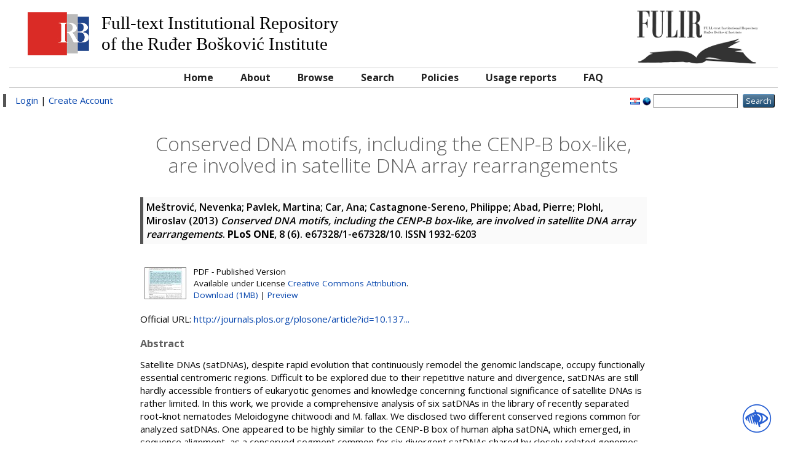

--- FILE ---
content_type: text/html; charset=utf-8
request_url: http://fulir.irb.hr/2022/
body_size: 7339
content:
<!DOCTYPE html PUBLIC "-//W3C//DTD XHTML 1.0 Transitional//EN" "http://www.w3.org/TR/xhtml1/DTD/xhtml1-transitional.dtd">
<html xmlns="http://www.w3.org/1999/xhtml">
  <head>
    <meta http-equiv="X-UA-Compatible" content="IE=edge" />
    <title> Conserved DNA motifs, including the CENP-B box-like, are involved in satellite DNA array rearrangements  FULIR</title>
    <link rel="icon" href="/favicon.ico" type="image/x-icon" />
    <link rel="shortcut icon" href="/favicon.ico" type="image/x-icon" />
    <meta name="eprints.creators_name" content="Meštrović, Nevenka" />
<meta name="eprints.creators_name" content="Pavlek, Martina" />
<meta name="eprints.creators_name" content="Car, Ana" />
<meta name="eprints.creators_name" content="Castagnone-Sereno, Philippe" />
<meta name="eprints.creators_name" content="Abad, Pierre" />
<meta name="eprints.creators_name" content="Plohl, Miroslav" />
<meta name="eprints.creators_id" content="nevenka@irb.hr" />
<meta name="eprints.creators_id" content="mpavlek@irb.hr" />
<meta name="eprints.creators_id" content="" />
<meta name="eprints.creators_id" content="" />
<meta name="eprints.creators_id" content="" />
<meta name="eprints.creators_id" content="plohl@irb.hr" />
<meta name="eprints.type" content="article" />
<meta name="eprints.datestamp" content="2015-07-06 12:36:38" />
<meta name="eprints.lastmod" content="2015-07-06 12:36:38" />
<meta name="eprints.metadata_visibility" content="show" />
<meta name="eprints.title" content="Conserved DNA motifs, including the CENP-B box-like, are involved in satellite DNA array rearrangements" />
<meta name="eprints.subject" content="Biology" />
<meta name="eprints.full_text_status" content="public" />
<meta name="eprints.keywords" content="satellite DNAs, conserved motifs; CENPB box; evolution" />
<meta name="eprints.abstract" content="Satellite DNAs (satDNAs), despite rapid evolution that continuously remodel the genomic landscape, occupy functionally essential centromeric regions. Difficult to be explored due to their repetitive nature and divergence, satDNAs are still hardly accessible frontiers of eukaryotic genomes and knowledge concerning functional significance of satellite DNAs is rather limited. In this work, we provide a comprehensive analysis of six satDNAs in the library of recently separated root-knot nematodes Meloidogyne chitwoodi and M. fallax. We disclosed two different conserved regions common for analyzed satDNAs. One appeared to be highly similar to the CENP-B box of human alpha satDNA, which emerged, in sequence alignment, as a conserved segment common for six divergent satDNAs shared by closely related genomes. Observed results emphasize it as the most prominent example of the CENP-B box-like motif out of mammals. The proposed feature of the CENP-B box-like motif is to act as a promoter in the hypothesized cut-and-paste transposition-related mechanism. This observation could represent a novel role of the CENP-B box, in addition to the known function in centromere protein binding. We propose that the second conserved sequence motif detected in explored satDNAs is involved in illegitimate recombination. In parallel to alpha satDNAs, we found organization of satDNA arrays in nematodes comparable to that found in human and primates, in the form of simple and complex higher order repeats (HORs). In contrast to human satDNA organization, characterized by phylogenetically distinct HOR and monomeric forms, organizational patterns observed in nematodes are consistent with frequent and continuous shuffling of sequences between HORs and monomeric arrays. Our results suggest the role of conserved domains in mechanisms that cause rapid shuffling of sequences among divergent satDNAs, on the level of short-segment tracts. In context of satDNA evolution, our finding provides, for the first time, an experimentally verified link between conserved domains and satDNA rearrangement events." />
<meta name="eprints.date" content="2013-06-27" />
<meta name="eprints.date_type" content="published" />
<meta name="eprints.official_url" content="http://journals.plos.org/plosone/article?id=10.1371/journal.pone.0067328" />
<meta name="eprints.citation" content="     Meštrović, Nevenka; Pavlek, Martina; Car, Ana; Castagnone-Sereno, Philippe; Abad, Pierre; Plohl, Miroslav    (2013)  Conserved DNA motifs, including the CENP-B box-like, are involved in satellite DNA array rearrangements.  PLoS ONE, 8  (6).   e67328/1-e67328/10.  ISSN 1932-6203     " />
<meta name="eprints.document_url" content="http://fulir.irb.hr/2022/1/journal.pone.0067328.pdf" />
<link rel="schema.DC" href="http://purl.org/DC/elements/1.0/" />
<meta name="DC.relation" content="http://fulir.irb.hr/2022/" />
<meta name="DC.title" content="Conserved DNA motifs, including the CENP-B box-like, are involved in satellite DNA array rearrangements" lang="en" />
<meta name="DC.creator" content="Meštrović, Nevenka" />
<meta name="DC.creator" content="Pavlek, Martina" />
<meta name="DC.creator" content="Car, Ana" />
<meta name="DC.creator" content="Castagnone-Sereno, Philippe" />
<meta name="DC.creator" content="Abad, Pierre" />
<meta name="DC.creator" content="Plohl, Miroslav" />
<meta name="DC.subject" content="Biology" />
<meta name="DC.description" content="Satellite DNAs (satDNAs), despite rapid evolution that continuously remodel the genomic landscape, occupy functionally essential centromeric regions. Difficult to be explored due to their repetitive nature and divergence, satDNAs are still hardly accessible frontiers of eukaryotic genomes and knowledge concerning functional significance of satellite DNAs is rather limited. In this work, we provide a comprehensive analysis of six satDNAs in the library of recently separated root-knot nematodes Meloidogyne chitwoodi and M. fallax. We disclosed two different conserved regions common for analyzed satDNAs. One appeared to be highly similar to the CENP-B box of human alpha satDNA, which emerged, in sequence alignment, as a conserved segment common for six divergent satDNAs shared by closely related genomes. Observed results emphasize it as the most prominent example of the CENP-B box-like motif out of mammals. The proposed feature of the CENP-B box-like motif is to act as a promoter in the hypothesized cut-and-paste transposition-related mechanism. This observation could represent a novel role of the CENP-B box, in addition to the known function in centromere protein binding. We propose that the second conserved sequence motif detected in explored satDNAs is involved in illegitimate recombination. In parallel to alpha satDNAs, we found organization of satDNA arrays in nematodes comparable to that found in human and primates, in the form of simple and complex higher order repeats (HORs). In contrast to human satDNA organization, characterized by phylogenetically distinct HOR and monomeric forms, organizational patterns observed in nematodes are consistent with frequent and continuous shuffling of sequences between HORs and monomeric arrays. Our results suggest the role of conserved domains in mechanisms that cause rapid shuffling of sequences among divergent satDNAs, on the level of short-segment tracts. In context of satDNA evolution, our finding provides, for the first time, an experimentally verified link between conserved domains and satDNA rearrangement events." lang="en" />
<meta name="DC.publisher" content="Public Library of Science" />
<meta name="DC.date" content="2013-06-27" />
<meta name="DC.type" content="Article" />
<meta name="DC.type" content="PeerReviewed" />
<meta name="DC.format" content="application/pdf" />
<meta name="DC.language" content="hr" />
<meta name="DC.rights" content="cc_by" />
<meta name="DC.identifier" content="http://fulir.irb.hr/2022/1/journal.pone.0067328.pdf" />
<meta name="DC.identifier" content="     Meštrović, Nevenka; Pavlek, Martina; Car, Ana; Castagnone-Sereno, Philippe; Abad, Pierre; Plohl, Miroslav    (2013)  Conserved DNA motifs, including the CENP-B box-like, are involved in satellite DNA array rearrangements.  PLoS ONE, 8  (6).   e67328/1-e67328/10.  ISSN 1932-6203     " />
<meta name="DC.relation" content="http://journals.plos.org/plosone/article?id=10.1371/journal.pone.0067328" />
<meta name="DC.relation" content="10.1371/journal.pone.0067328" />
<meta name="DC.language" content="english" />
<link rel="alternate" href="http://fulir.irb.hr/cgi/export/eprint/2022/RDFNT/irb-eprint-2022.nt" type="text/plain" title="RDF+N-Triples" />
<link rel="alternate" href="http://fulir.irb.hr/cgi/export/eprint/2022/RDFXML/irb-eprint-2022.rdf" type="application/rdf+xml" title="RDF+XML" />
<link rel="alternate" href="http://fulir.irb.hr/cgi/export/eprint/2022/DIDL/irb-eprint-2022.xml" type="text/xml; charset=utf-8" title="MPEG-21 DIDL" />
<link rel="alternate" href="http://fulir.irb.hr/cgi/export/eprint/2022/COinS/irb-eprint-2022.txt" type="text/plain; charset=utf-8" title="OpenURL ContextObject in Span" />
<link rel="alternate" href="http://fulir.irb.hr/cgi/export/eprint/2022/JSON/irb-eprint-2022.js" type="application/json; charset=utf-8" title="JSON" />
<link rel="alternate" href="http://fulir.irb.hr/cgi/export/eprint/2022/CSV/irb-eprint-2022.csv" type="text/csv; charset=utf-8" title="Multiline CSV" />
<link rel="alternate" href="http://fulir.irb.hr/cgi/export/eprint/2022/RDFN3/irb-eprint-2022.n3" type="text/n3" title="RDF+N3" />
<link rel="alternate" href="http://fulir.irb.hr/cgi/export/eprint/2022/XML/irb-eprint-2022.xml" type="application/vnd.eprints.data+xml; charset=utf-8" title="EP3 XML" />
<link rel="alternate" href="http://fulir.irb.hr/cgi/export/eprint/2022/MODS/irb-eprint-2022.xml" type="text/xml; charset=utf-8" title="MODS" />
<link rel="alternate" href="http://fulir.irb.hr/cgi/export/eprint/2022/RIS/irb-eprint-2022.ris" type="text/plain" title="Reference Manager" />
<link rel="alternate" href="http://fulir.irb.hr/cgi/export/eprint/2022/EndNote/irb-eprint-2022.enw" type="text/plain; charset=utf-8" title="EndNote" />
<link rel="alternate" href="http://fulir.irb.hr/cgi/export/eprint/2022/DC_Ext/irb-eprint-2022.txt" type="text/plain; charset=utf-8" title="Dublin Core" />
<link rel="alternate" href="http://fulir.irb.hr/cgi/export/eprint/2022/DC/irb-eprint-2022.txt" type="text/plain; charset=utf-8" title="Dublin Core" />
<link rel="alternate" href="http://fulir.irb.hr/cgi/export/eprint/2022/ContextObject/irb-eprint-2022.xml" type="text/xml; charset=utf-8" title="OpenURL ContextObject" />
<link rel="alternate" href="http://fulir.irb.hr/cgi/export/eprint/2022/Atom/irb-eprint-2022.xml" type="application/atom+xml;charset=utf-8" title="Atom" />
<link rel="alternate" href="http://fulir.irb.hr/cgi/export/eprint/2022/HTML/irb-eprint-2022.html" type="text/html; charset=utf-8" title="HTML Citation" />
<link rel="alternate" href="http://fulir.irb.hr/cgi/export/eprint/2022/Simple/irb-eprint-2022.txt" type="text/plain; charset=utf-8" title="Simple Metadata" />
<link rel="alternate" href="http://fulir.irb.hr/cgi/export/eprint/2022/Refer/irb-eprint-2022.refer" type="text/plain" title="Refer" />
<link rel="alternate" href="http://fulir.irb.hr/cgi/export/eprint/2022/Text/irb-eprint-2022.txt" type="text/plain; charset=utf-8" title="ASCII Citation" />
<link rel="alternate" href="http://fulir.irb.hr/cgi/export/eprint/2022/METS/irb-eprint-2022.xml" type="text/xml; charset=utf-8" title="METS" />
<link rel="alternate" href="http://fulir.irb.hr/cgi/export/eprint/2022/BibTeX/irb-eprint-2022.bib" type="text/plain" title="BibTeX" />
<link rel="Top" href="http://fulir.irb.hr/" />
    <link rel="Sword" href="https://fulir.irb.hr/secure/sword-app/servicedocument" />
    <link rel="SwordDeposit" href="https://fulir.irb.hr/secure/id/contents" />
    <link rel="Search" type="text/html" href="http://fulir.irb.hr/cgi/search" />
    <link rel="Search" type="application/opensearchdescription+xml" href="http://fulir.irb.hr/cgi/opensearchdescription" />
    <script type="text/javascript" src="http://www.google.com/jsapi"><!--padder--></script><script type="text/javascript">
// <![CDATA[
google.load("visualization", "1", {packages:["corechart", "geochart"]});
// ]]></script><script type="text/javascript">
// <![CDATA[
var eprints_http_root = "http:\/\/fulir.irb.hr";
var eprints_http_cgiroot = "http:\/\/fulir.irb.hr\/cgi";
var eprints_oai_archive_id = "fulir.irb.hr";
var eprints_logged_in = false;
// ]]></script>
    <style type="text/css">.ep_logged_in { display: none }</style>
    <link rel="stylesheet" type="text/css" href="/style/auto-3.3.14.css" />
    <script type="text/javascript" src="/javascript/auto-3.3.14.js"><!--padder--></script>
    <!--[if lte IE 6]>
        <link rel="stylesheet" type="text/css" href="/style/ie6.css" />
   <![endif]-->
    <meta name="Generator" content="EPrints 3.3.14" />
    <meta http-equiv="Content-Type" content="text/html; charset=UTF-8" />
    <meta http-equiv="Content-Language" content="en" />
    
  </head>
  <body>
    
    <div class="ep_tm_header ep_noprint container-fluid">
      <div class="ep_tm_site_logo col-md-12">
	<span class="col-md-9 hidden-xs hidden-sm">
	  <img style="float: left" src="/images/irblogo.jpg" />
	  <span style="float: left" class="archive_full_name">
		<p>Full-text Institutional Repository</p>
		<p>of the Ruđer Bošković Institute</p>
	  </span>
	</span>
        <a href="http://fulir.irb.hr/" title="FULIR" class="col-md-3 text-right"><img alt="FULIR" src="/images/logo-book.png" /></a>
      </div>
      <div class="col-md-12 irb_menu_top">
       <ul class="ep_tm_menu">
        <li>
          <a href="http://fulir.irb.hr">
            Home
          </a>
        </li>
        <li>
          <a href="http://fulir.irb.hr/information.html">
            About
          </a>
        </li>
        <li>
          <a href="http://fulir.irb.hr/view/" menu="ep_tm_menu_browse">
            Browse
          </a>
          <ul id="ep_tm_menu_browse" style="display:none;">
            <li>
              <a href="http://fulir.irb.hr/view/year/">
                Browse by 
                Year
              </a>
            </li>
            <li>
              <a href="http://fulir.irb.hr/view/subjects/">
                Browse by 
                Subject
              </a>
            </li>
            <li>
              <a href="http://fulir.irb.hr/view/divisions/">
                Browse by 
                Division
              </a>
            </li>
            <li>
              <a href="http://fulir.irb.hr/view/creators/">
                Browse by 
                Author
              </a>
            </li>
 	    <li>
              <a href="http://fulir.irb.hr/view/creators_irb/">
                Browse by 
                Author RBI
              </a>
            </li>
	    <li>
              <a href="http://fulir.irb.hr/view/types/">
                Browse by 
                Document type
              </a>
            </li>
          </ul>
        </li>
        <li>
          <a href="http://fulir.irb.hr/cgi/search/advanced">
            Search
          </a>
        </li>
        <li>
          <a href="http://fulir.irb.hr/policies.html">
            Policies
          </a>
        </li>
        <li>
          <a href="http://fulir.irb.hr/cgi/stats/report/">
            Usage reports
          </a>
        </li>
        <li>
          <a href="http://lib.irb.hr/web/hr/projekti/fulir/item/1733-fulir-faq.html">
            FAQ
          </a>
        </li>
       </ul>
      </div>
      <div class="row irb_action_menu">
          <div class="col-md-8 irb_user_menu">
            <a href="http://fulir.irb.hr/cgi/users/home">Login</a>  |  <a href="http://fulir.irb.hr/cgi/register">Create Account</a>
          </div>
          <div class="col-md-4 text-right">
            <div id="ep_tm_languages"><a href="/cgi/set_lang?lang=hr&amp;referrer=http%3A%2F%2Ffulir.irb.hr%2F2022%2F" title="hrvatski jezik"><img src="/images/flags/hr.png" align="top" border="0" alt="hrvatski jezik" /></a><a href="/cgi/set_lang?referrer=http%3A%2F%2Ffulir.irb.hr%2F2022%2F" title="Clear Cookie - decide language by browser settings"><img src="/images/flags/aero.png" align="top" border="0" alt="Clear Cookie - decide language by browser settings" /></a></div>
            <form method="get" accept-charset="utf-8" action="http://fulir.irb.hr/cgi/search" style="display:inline">
              <input class="ep_tm_searchbarbox" size="20" type="text" name="q" />
              <input class="ep_tm_searchbarbutton" value="Search" type="submit" name="_action_search" />
              <input type="hidden" name="_action_search" value="Search" />
              <input type="hidden" name="_order" value="bytitle" />
              <input type="hidden" name="basic_srchtype" value="ALL" />
              <input type="hidden" name="_satisfyall" value="ALL" />
            </form>
          </div>
      </div>
    </div>
    <div class="container-fluid">
     <div class="row">
      <div class="col-md-8 col-md-offset-2">
        <h1 class="ep_tm_pagetitle">
          

Conserved DNA motifs, including the CENP-B box-like, are involved in satellite DNA array rearrangements


        </h1>
        <div class="ep_summary_content"><div class="ep_summary_content_left"></div><div class="ep_summary_content_right"></div><div class="ep_summary_content_top"></div><div class="ep_summary_content_main">

  <p style="margin-bottom: 1em">
    


  
    
    
      <span class="person_name">Meštrović, Nevenka</span>; <span class="person_name">Pavlek, Martina</span>; <span class="person_name">Car, Ana</span>; <span class="person_name">Castagnone-Sereno, Philippe</span>; <span class="person_name">Abad, Pierre</span>; <span class="person_name">Plohl, Miroslav</span>
    
  


    (2013)
  

<em>Conserved DNA motifs, including the CENP-B box-like, are involved in satellite DNA array rearrangements</em>.



    <b>PLoS ONE</b>, 8
       (6).
    
     e67328/1-e67328/10.
     ISSN 1932-6203
  


  



  </p>

  

  

    
  
    
      
      <table>
        
         
	 <tr>
            <td valign="top" align="right"><a class="ep_document_link" href="http://fulir.irb.hr/2022/1/journal.pone.0067328.pdf" onmouseout="EPJS_HidePreview( event, 'doc_preview_9167' );" onmouseover="EPJS_ShowPreview( event, 'doc_preview_9167' );"><img class="ep_doc_icon" alt="[img]" src="http://fulir.irb.hr/2022/1.hassmallThumbnailVersion/journal.pone.0067328.pdf" border="0" /></a><div id="doc_preview_9167" class="ep_preview"><table><tr><td><img class="ep_preview_image" alt="" src="http://fulir.irb.hr/2022/1.haspreviewThumbnailVersion/journal.pone.0067328.pdf" border="0" /><div class="ep_preview_title">Preview</div></td></tr></table></div></td>
            <td valign="top">
              

<style>
.ep_block table{display:none;}
</style>

<!-- document citation -->

<span class="ep_document_citation">
PDF
 - Published Version



  <br />Available under License <a href="http://creativecommons.org/licenses/by/3.0/">Creative Commons Attribution</a>.

</span>
<br />
              <a href="http://fulir.irb.hr/2022/1/journal.pone.0067328.pdf">Download (1MB)</a>
              | <a href="http://fulir.irb.hr/2022/1.haspreviewThumbnailVersion/journal.pone.0067328.pdf" rel="lightbox[docs] nofollow" title="   .ep_block table{display:none;}     PDF &lt;http://fulir.irb.hr/2022/1/journal.pone.0067328.pdf&gt;  - Published Version    
Available under License Creative Commons Attribution &lt;http://creativecommons.org/licenses/by/3.0/&gt;.   ">Preview</a>
              
  
              <ul>
              
              </ul>
            </td>
          </tr>
	
	      

        
      </table>
    

  

  
    <div style="margin-bottom: 1em">
      Official URL: <a href="http://journals.plos.org/plosone/article?id=10.1371/journal.pone.0067328">http://journals.plos.org/plosone/article?id=10.137...</a>
    </div>
  

  
    <h2>Abstract</h2>
    <p style="text-align: left; margin: 1em auto 0em auto">Satellite DNAs (satDNAs), despite rapid evolution that continuously remodel the genomic landscape, occupy functionally essential centromeric regions. Difficult to be explored due to their repetitive nature and divergence, satDNAs are still hardly accessible frontiers of eukaryotic genomes and knowledge concerning functional significance of satellite DNAs is rather limited. In this work, we provide a comprehensive analysis of six satDNAs in the library of recently separated root-knot nematodes Meloidogyne chitwoodi and M. fallax. We disclosed two different conserved regions common for analyzed satDNAs. One appeared to be highly similar to the CENP-B box of human alpha satDNA, which emerged, in sequence alignment, as a conserved segment common for six divergent satDNAs shared by closely related genomes. Observed results emphasize it as the most prominent example of the CENP-B box-like motif out of mammals. The proposed feature of the CENP-B box-like motif is to act as a promoter in the hypothesized cut-and-paste transposition-related mechanism. This observation could represent a novel role of the CENP-B box, in addition to the known function in centromere protein binding. We propose that the second conserved sequence motif detected in explored satDNAs is involved in illegitimate recombination. In parallel to alpha satDNAs, we found organization of satDNA arrays in nematodes comparable to that found in human and primates, in the form of simple and complex higher order repeats (HORs). In contrast to human satDNA organization, characterized by phylogenetically distinct HOR and monomeric forms, organizational patterns observed in nematodes are consistent with frequent and continuous shuffling of sequences between HORs and monomeric arrays. Our results suggest the role of conserved domains in mechanisms that cause rapid shuffling of sequences among divergent satDNAs, on the level of short-segment tracts. In context of satDNA evolution, our finding provides, for the first time, an experimentally verified link between conserved domains and satDNA rearrangement events.</p>
  

  <table style="margin-bottom: 1em; margin-top: 1em;" cellpadding="3">
    <tr>
      <th align="right">Item Type:</th>
      <td>
        Article
        
        
        
      </td>
    </tr>
    
    
      
    
      
    
      
        <tr>
         
         
          <th align="right">Uncontrolled Keywords:</th>
          <td valign="top">satellite DNAs, conserved motifs; CENPB box; evolution</td>
         
        </tr>
      
    
      
        <tr>
         
         
          <th align="right">Subjects:</th>
          <td valign="top"><a href="http://fulir.irb.hr/view/subjects/1=2E05.html">NATURAL SCIENCES &gt; Biology</a></td>
         
        </tr>
      
    
      
        <tr>
         
         
          <th align="right">Divisions:</th>
          <td valign="top"><a href="http://fulir.irb.hr/view/divisions/div=5Fdmb/">Division of Molecular Biology</a></td>
         
        </tr>
      
    
      
        <tr>
         
         
          <th align="right">Projects:</th>
          <td valign="top"><table border="1" cellspacing="0" cellpadding="2"><tr><th>Project title</th><th>Project leader</th><th>Project code</th><th>Project type</th></tr><tr><td>Evolucija, osobitosti i funkcionalne interakcije sekvenci satelitnih DNA</td><td>[3986] Miroslav Plohl</td><td>098-0982913-2756</td><td>MZOS</td></tr></table></td>
         
         
         
        </tr>
      
    
      
    
      
        <tr>
         
         
          <th align="right">Depositing User:</th>
          <td valign="top">

<span class="ep_name_citation"><span class="person_name">Nevenka Meštrović</span></span>

</td>
         
        </tr>
      
    
      
        <tr>
         
         
          <th align="right">Date Deposited:</th>
          <td valign="top">06 Jul 2015 12:36</td>
         
        </tr>
      
    
      
        <tr>
         
         
        </tr>
      
    
    <tr>
      <th align="right">URI:</th>
      <td valign="top"><a href="http://fulir.irb.hr/id/eprint/2022">http://fulir.irb.hr/id/eprint/2022</a></td>
    </tr>
   
   <tr>
    <th align="right">DOI:</th>
    <td><a href="http://dx.doi.org/10.1371/journal.pone.0067328" target="_blank">10.1371/journal.pone.0067328</a></td>
   </tr>
  
  </table>

  
  

  
    <h3>Actions (login required)</h3>
    <table class="ep_summary_page_actions">
    
      <tr>
        <td><a href="/cgi/users/home?screen=EPrint%3A%3AView&amp;eprintid=2022"><img src="/style/images/action_view.png" title="View Item" alt="View Item" class="ep_form_action_icon" /></a></td>
        <td>View Item</td>
      </tr>
    
    </table>
  
<div id="eprint_id" style="display:none;">2022</div>
<div id="id_number" style="display:none;"><a href="http://dx.doi.org/10.1371/journal.pone.0067328" target="_blank">10.1371/journal.pone.0067328</a></div>
<div id="wos_id" style="display:none;">WOS:000321150000063</div>
<!-- <epc:phrase ref="lib/irstats2:embedded:summary_page:eprint:downloads"/> -->

<script type="text/javascript">
document.observe("dom:loaded",function(){
var element = document.querySelector(".irstats2_summary_page_header");
var parentClass = element.parentElement.getAttribute('id');
var r = /\d/;
var number = parentClass.match(r);
document.getElementById('ep_summary_box_'+number).setAttribute("style","width:100%;");
});
</script>


</div><div class="ep_summary_content_bottom"><div class="ep_summary_box" id="ep_summary_box_1"><div class="ep_summary_box_title"><div class="ep_no_js">Altmetric</div><div class="ep_only_js" id="ep_summary_box_1_colbar"><a class="ep_box_collapse_link" onclick="EPJS_blur(event); EPJS_toggleSlideScroll('ep_summary_box_1_content',true,'ep_summary_box_1');EPJS_toggle('ep_summary_box_1_colbar',true);EPJS_toggle('ep_summary_box_1_bar',false);return false" href="#"><img alt="-" src="/style/images/minus.png" border="0" /> Altmetric</a></div><div class="ep_only_js" id="ep_summary_box_1_bar" style="display: none"><a class="ep_box_collapse_link" onclick="EPJS_blur(event); EPJS_toggleSlideScroll('ep_summary_box_1_content',false,'ep_summary_box_1');EPJS_toggle('ep_summary_box_1_colbar',true);EPJS_toggle('ep_summary_box_1_bar',false);return false" href="#"><img alt="+" src="/style/images/plus.png" border="0" /> Altmetric</a></div></div><div class="ep_summary_box_body" id="ep_summary_box_1_content"><div id="ep_summary_box_1_content_inner"><div id="altmetric_summary_page" data-doi="10.1371/journal.pone.0067328"></div><script type="text/javascript">
// <![CDATA[
new EP_Altmetric_Badge( 'altmetric_summary_page' );
// ]]></script></div></div></div><div class="ep_summary_box" id="ep_summary_box_2"><div class="ep_summary_box_title"><div class="ep_no_js">Download Statistics</div><div class="ep_only_js" id="ep_summary_box_2_colbar"><a class="ep_box_collapse_link" onclick="EPJS_blur(event); EPJS_toggleSlideScroll('ep_summary_box_2_content',true,'ep_summary_box_2');EPJS_toggle('ep_summary_box_2_colbar',true);EPJS_toggle('ep_summary_box_2_bar',false);return false" href="#"><img alt="-" src="/style/images/minus.png" border="0" /> Download Statistics</a></div><div class="ep_only_js" id="ep_summary_box_2_bar" style="display: none"><a class="ep_box_collapse_link" onclick="EPJS_blur(event); EPJS_toggleSlideScroll('ep_summary_box_2_content',false,'ep_summary_box_2');EPJS_toggle('ep_summary_box_2_colbar',true);EPJS_toggle('ep_summary_box_2_bar',false);return false" href="#"><img alt="+" src="/style/images/plus.png" border="0" /> Download Statistics</a></div></div><div class="ep_summary_box_body" id="ep_summary_box_2_content"><div id="ep_summary_box_2_content_inner">
<h3 class="irstats2_summary_page_header">Downloads</h3>
<div class="irstats2_summary_page_container">
<p>Downloads per month over past year</p>
<div id="irstats2_summary_page_downloads" class="irstats2_graph"></div>
<!--<p style="text-align:center"><a href="#" id="irstats2_summary_page:link">View more statistics</a></p>-->
</div>
<script type="text/javascript">
document.observe("dom:loaded",function(){

		//var irstats2_summary_page_eprintid = '2022';
		var element = document.getElementById('eprint_id');
		var irstats2_summary_page_eprintid = element.innerText || element.textContent;

		/* $( 'irstats2_summary_page:link' ).setAttribute( 'href', '/cgi/stats/report/eprint/' + irstats2_summary_page_eprintid ); */

		new EPJS_Stats_GoogleGraph ( { 'context': {
			'range':'1y',
			'set_name': 'eprint',
			'set_value': irstats2_summary_page_eprintid,
			'datatype':'downloads' },
			'options': {
			'container_id': 'irstats2_summary_page_downloads', 'date_resolution':'month','graph_type':'column'
			} } );
		});

</script>
</div></div></div></div><div class="ep_summary_content_after"></div></div>
      </div>
    </div>
   </div>
<div class="acess-container">
        <div id="acess-icons">
                <div class="acess-icon balloon"><span class="balloontext">Contrast</span><img id="contrast" src="/images/contraste40.png" /></div>
                <div class="acess-icon balloon"><span class="balloontext">Increase Font</span><img id="increaseFont" src="/images/fontsma40.png" /></div>
                <div class="acess-icon balloon"><span class="balloontext">Decrease Font</span><img id="decreaseFont" src="/images/fontsme40.png" /></div>
                <div class="acess-icon balloon"><span class="balloontext">Dyslexic Font</span><img id="dyslexicFont" src="/images/fontsmd40.png" /></div>
        </div>
        <div id="jbbutton" class="balloon" title="Accessibility"><span class="balloontext">Accessibility</span><img src="/images/acessc50.png" /></div>
<input type="hidden" name="rel_path" value="" id="relpath" />
<div id="fontElement"></div>
</div>
    <div class="ep_tm_footer ep_noprint">
      <div class="ep_tm_eprints_logo">
        <a href="http://eprints.org/software/">
          <img alt="EPrints Logo" src="/images/eprintslogo.gif" />
        </a>
	<a href="http://www.lib.irb.hr/privacy/Privacy_policy_CZI_IRB_en_v1.0.pdf">Privacy policy</a>
      </div>
      <div>FULIR is powered by <em><a href="http://eprints.org/software/">EPrints 3</a></em> which is developed by the <a href="http://www.ecs.soton.ac.uk/">School of Electronics and Computer Science</a> at the University of Southampton. <a href="http://fulir.irb.hr/eprints/">More information and software credits</a>.</div>
    </div>
<!-- Matomo -->
<script>
  var _paq = window._paq = window._paq || [];
  /* tracker methods like "setCustomDimension" should be called before "trackPageView" */
  _paq.push(['trackPageView']);
  _paq.push(['enableLinkTracking']);
  (function() {
    var u="https://stats.czi.irb.hr/";
    _paq.push(['setTrackerUrl', u+'matomo.php']);
    _paq.push(['setSiteId', '5']);
    var d=document, g=d.createElement('script'), s=d.getElementsByTagName('script')[0];
    g.async=true; g.src=u+'matomo.js'; s.parentNode.insertBefore(g,s);
  })();
</script>
<!-- End Matomo Code -->

<script type="text/javascript">
<!--
/*var _paq = _paq || [];
_paq.push(['enableLinkTracking']);
(function() {
var u="//analytics.openaire.eu/";
_paq.push(['setTrackerUrl', u+'piwik.php']);
_paq.push(['setSiteId', 48]);
var url = window.location.pathname.replace(/\//g, '');
console.log(url);
if (Number(parseFloat(url))==url){
_paq.push(['setCustomVariable', 1, 'oaipmhID', "oai:fulir.irb.hr:"+url, 'page']); 
_paq.push(['trackPageView']);
}
var d=document, g=d.createElement('script'), s=d.getElementsByTagName('script')[0];
g.type='text/javascript'; g.async=true; g.defer=true; g.src=u+'piwik.js'; s.parentNode.insertBefore(g,s);
})();*/ 
-->
</script>
        <link rel="stylesheet" type="text/css" media="all" href="/style/jbility.css" />
 <script type="text/javascript" src="https://code.jquery.com/jquery-3.5.1.min.js">// <!-- No script --></script>
<script>$.noConflict();
jQuery(document).ready(function() {

var rel_path = document.getElementById("relpath").value;
document.getElementById('fontElement').innerHTML =
'<style>'+
        '@font-face{'+
                'font-family:OpenDyslexicRegular;'+
                'src:url("'+rel_path+'/images/OpenDyslexic-Regular.otf");'+
                'font-display:fallback;'+
                'font-style:normal;'+
                'font-weight:normal;'+
        '}'+
        '</style>';
});
</script>
<script type="text/javascript" src="/javascript/jbility.js">// <!-- No script --></script>
<!-- <noscript><p><img src="//analytics.openaire.eu/piwik.php?idsite=48" style="border:0;" alt="" /></p></noscript> -->
  </body>
</html>